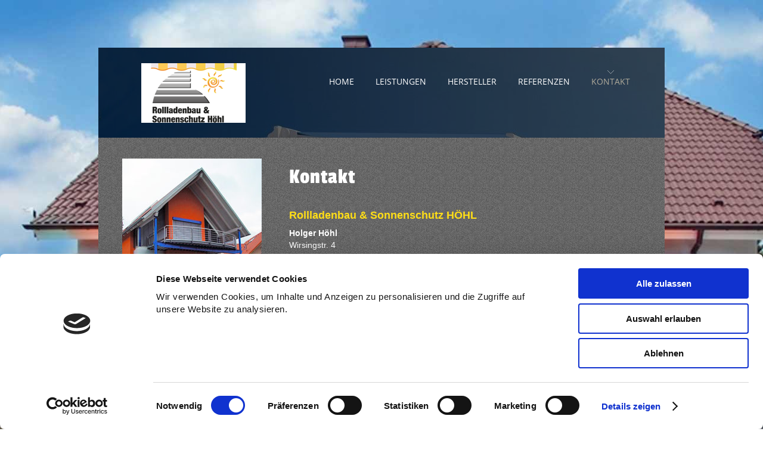

--- FILE ---
content_type: text/html
request_url: https://www.rollladenbau-sonnenschutz-hoehl.de/kontakt.html
body_size: 2293
content:
<!DOCTYPE html>
<html lang="de">
<head>
	<script id="Cookiebot" src="https://consent.cookiebot.com/uc.js" data-cbid="5a4c803a-0e90-4a79-b7ac-d965ba6dce58" data-blockingmode="auto" type="text/javascript"></script>
  	<title>Rollladenbau und Jalousiebau - Höhl Schweinfurt</title>
  	<meta charset="utf-8">
    <meta name="description" content="Rollladenbau Sonnenschutz Markisen Jalousien aus Schweinfurt - Fachbetrieb Holger Höhl">
    <meta name="keywords" content="Rollladenbau,Sonnenschutz,Schweinfurt,Höhl,Fachbetrieb,Markisen,Rollläden,Rollladen,Jalousien,Plissees,Elektroantrieb für Rollläden">
    <link rel="stylesheet" href="css/style.css">
	<link rel="stylesheet" href="css/map.css">
    <script src="js/jquery-1.7.1.min.js"></script>
    <script src="js/superfish.js"></script>
    <script src="js/jquery.easing.1.3.js"></script>
    <script src="js/tms-0.4.1.js"></script>
    <script src="js/slider.js"></script>
</head>
	
<body>
<div class="main-bg">
    <!-- Header -->
    <header>
    	<div class="inner">
            <h1 class="logo"><a href="/">Rollladenbau und Sonnenschutz in Schweinfurt</a></h1>
            <nav>
               <ul class="sf-menu">
                    <li><a href="/">Home</a></li>                    
                    <li><a href="leistungen.html">Leistungen</a></li>   
                    <li><a href="hersteller.html">Hersteller</a></li> 
                    <li><a href="referenzen.html">Referenzen</a></li>                    
                    <li class="current"><a href="kontakt.html">Kontakt</a></li>
                </ul>
            </nav>
            <div class="clear"></div>
        </div>
    </header>
    <!-- Content -->
    <section id="content"><div class="ic"></div>
        <div class="container_24">
            <div class="wrapper">
            	<div class="grid_24 content-bg-map">
                	<div class="wrapper">
                    	<article class="grid_6 suffix_1 prefix_1 alpha">
                
                          <p><span class="p1"><img src="images/raffstore.jpg" width="234" height="350" alt="Raffstore"></span></p>
                    	</article>
                        
                        <article class="grid_15 suffix_1 omega">
                        	<h2>Kontakt</h2>
                                 <p class="p1"><br>
                            	<strong class="str-2">                                	
                               	Rollladenbau &amp; Sonnenschutz HÖHL<br>
									 </strong></p>
                            <dl class="adress">
                                	<b>Holger Höhl</b><br>
                                    Wirsingstr. 4<br>
                                	97424 Schweinfurt
                   	                <dd><span>Telefon:</span><b>09721 - 370 77 02</b></dd>
                                    <dd><span>Fax:</span><b>09721 - 653 95 48</b></dd> 
                                    <dd><span>Mobil:</span><b>01520 - 56 20 653</b></dd>
                                    <dd><span>E-mail:</span><a href="mailto: info@rollladenbau-hoehl.de">info@rollladenbau-hoehl.de</a></dd>
                                </dl>
                           
                                                  
                          <h6>Öffnungszeiten</h6>
      <table width="400" border="0" cellspacing="0" cellpadding="0">
  <tr>
    <td width="150" height="25">Montag - Freitag:</td>
    <td width="125" height="25">7:00 - 12:00 Uhr &nbsp;&nbsp;und</td>
    <td width="125" height="25">13:00 - 17:00 Uhr</td>
  </tr>
  <tr>
    <td width="150" height="25">Beratung auch ab:</td>
    <td height="25" colspan="2">17:30 Uhr und nach Vereinbarung</td>
    </tr>
  <tr>
    <td width="150" height="25">Samstag:</td>
    <td width="125" height="25">8:00 - 13:00 Uhr</td>
    <td width="125" height="25">&nbsp;</td>
  </tr>
</table>
<article class="kontakt-box">
      <div class="inner"><h2>Guter Service<br>steht für uns ganz oben!</h2>
<p style="font-size: 140%; font-weight: 600; line-height: 155%;">Beste Kundenbetreuung<br>und ein faires Preis – Leistungsverhältnis</p> 		 
 </div>  
					           
							</article>              
                    </div>							
                </div>	
            </div>
        </div>
    </section>
			
			
			
			
			
		 <section id="content">
        <div class="container_24">
            <div class="wrapper">
            	<div class="grid_24 content-bg">
                	<div class="wrapper">
                    	<article class="grid_22 suffix_1 prefix_1 alpha">
							
                
<div class="ce-google-maps" id="gmap-opt-in">
    <div class="gmap-opt-in-wrap">
        <div class="gmap-opt-in-button-wrap">
            <div class="gmap-opt-in-button">
                <div>Karte anzeigen</div>
                <div>Bitte klicken Sie, um die interaktive Google Map anzuzeigen. Dabei werden personenbezogene Daten wie Ihre IP-Adresse an Google übertragen.</div>
            </div>
        </div>
    </div>
</div>
							
                    	</article>
                        

                    </div>							
                </div>	
            </div>
        </div>
    </section>	
			
			
			
			
    <!-- Footer -->
   <footer>
    	<div class="container_24">
        	<div class="wrapper">
            	<div class="grid_24 footer-bg">
        			<div class="hr-border-2"></div>
                    <div class="wrapper">
                        <div class="grid_7 suffix_1 prefix_1 alpha">
                        	<div class="copyright">
                              <p><strong class="footer-logo">Rollladen &amp; Sonnenschutz HÖHL - Schweinfurt</strong> <br>
                                  Fachbetrieb im Rollladen- und<br>Jalousiebau Handwerk</p>
                              <br>
                              <p><em><a href="https://www.main-medien.de" target="_blank">Webdesign aus Schweinfurt:<br> MAIN MEDIEN</a></em></p>
</div>
                        </div>
                      <div class="grid_4">                       	
                          <ul class="footer-list">
                           	  <li><a href="kontakt.html">Kontakt</a></li>
                              <li><a href="impressum.html">Impressum</a></li>
                              <li><a href="datenschutz.html">Datenschutz</a></li>
                          </ul>
						  
						  <br>
						  	<br>
						     <p><a href="https://www.facebook.com/pages/Rollladenbau-und-Sonnenschutz-Höhl/847080575350843?ref=hl" target="_blank"><img src="images/facebook.png" width="70" height="70" title="Rollladenbau und Sonnenschutz Höhl aus Schweinfurt bei Facebook" alt="Rollladenbau und Sonnenschutz Höhl aus Schweinfurt">
									
									<a href="https://www.instagram.com/hoehlholger/?igshid=ZDdkNTZiNTM" target="_blank">
									<img src="images/instagram.png" width="70" height="70" title="Rollladenbau und Sonnenschutz Höhl aus Schweinfurt bei Instagram" alt="Rollladenbau und Sonnenschutz Höhl aus Schweinfurt"></a>	
						  
                        </div>
                      <div class="grid_4">
                       	<h5 class="heading-1">Links:</h5>
                          <ul class="footer-list">
                           	  <li>Weitere Informationen zur Rollladen- und Sonnenschutzbranche finden Sie hier:<br><a href="http://rs-fachverband.de" target="_blank">
                       	      <em>Bundesverband Rollladen und Sonnenschutz e. V.</em></a></li>
                          </ul>
                        </div>                       
           
                       
                    </div>
            	</div>
        	</div>
        </div>
    </footer>

	
	<script>
		(function (d) {
    var container = d.querySelector("#gmap-opt-in"),
        wrap = d.querySelector("#gmap-opt-in .gmap-opt-in-wrap"),
        btn = d.querySelector("#gmap-opt-in .gmap-opt-in-button"),
        iframe = d.createElement("iframe"),
        gmapSrc = "https://www.google.com/maps/embed?pb=!1m18!1m12!1m3!1d41002.96229834494!2d10.203506148962207!3d50.035995361483636!2m3!1f0!2f0!3f0!3m2!1i1024!2i768!4f13.1!3m3!1m2!1s0x47a2f7a6e5355cfd%3A0x4f40bf739d6f5ef8!2sRollladenbau%20%26%20Sonnenschutz%20H%C3%B6hl!5e0!3m2!1sde!2sde!4v1667812810991!5m2!1sde!2sde"; // src-attribute from google maps iframe export

    btn.addEventListener("click", function () {
        // set iframe attributes
        iframe.setAttribute("style", "border:0;");
        iframe.setAttribute("src", gmapSrc);
        iframe.setAttribute("frameborder", "0");

        // remove all in container
        container.removeChild(wrap);

        // add iframe to container
        container.appendChild(iframe);
    }, false);
})(document);
	</script>
	
</body>
</html>

--- FILE ---
content_type: text/css
request_url: https://www.rollladenbau-sonnenschutz-hoehl.de/css/style.css
body_size: 2378
content:
@import"reset.css";
@import"grid.css";
@import"forms.css";
@import"fonts.css";

body{
	background:url(../images/body-bg.gif) 50% 0;
	font:12px/18px Arial, Helvetica, sans-serif;
	color:#fff;
	position:relative;
	min-width:960px;
}
.ic {border:0;float:right;background:#fff;color:#f00;width:50%;line-height:10px;font-size:10px;margin:-220% 0 0 0;overflow:hidden;padding:0}
html,body{height:100%;}
html {min-width:960px;}
/* Global Structure---------------------------------------- */
.main{
	margin:0 auto;
	position:relative;
	width:950px;
}
.main-bg {
	background:url(../images/main-bg.jpg) no-repeat center 0;
	min-height:100%;
}
/*----- alignment & clearing -----*/
.fleft{float:left}
.fright{float:right}
.alignright{text-align:right}
.aligncenter{text-align:center}
.alignmiddle *{vertical-align:middle}

.clear{
	clear:both;
	line-height:0;
	font-size:0;
	overflow:hidden;
	height:0;
	width:100%;
}
.wrapper{
	overflow:hidden;
	position:relative;
}
.extra-wrap{
	overflow:hidden;
	display:block;
}
/*  Header styles */
h1,h2,h3,h4,h5,h6{
	color:#fff;
	padding:9px 0 9px 0;
	font-weight:500;
	font-family: 'Passion One', cursive;
	letter-spacing: 1px;
}
h1{font-size:40px; line-height:48px;}
h2{font-size:36px; line-height:44px;}
h3{font-size:32px; line-height:40px;} 
h4{font-size:28px; line-height:34px;}  
h5{font-size:24px; line-height:30px;}
h6{font-size:20px; line-height:24px;}
.heading-1 {
	color:#ffde17;
}
/*----- text & typography -----*/
.def-list-1 {padding:0 0 10px 0;}
.def-list-1 dt {
	display:block;
	font-size:18px;
	line-height:22px;
	padding:0 0 6px 0;
	color:#ffde17;
	font-weight:bold;
}
	.def-list-1 dt a {
		color:#ffde17;
		text-decoration:none;
	}
		.def-list-1 dt a:hover {text-decoration:underline;}

.quote {
	font-size:12px;
	line-height:20px;
	font-style:italic;
	position:relative;
	padding:0 0 15px 0;
}
	.quote strong {
		font-weight:normal;
		color:#ffde17;
	}
	.quote:before {
		display:inline-block;
		background:url(../images/quote-before.png) no-repeat 0 0;
		content:"";
		width:14px;
		height:13px;
		margin:0 5px 0 0;
	}
	.quote:after {
		display:inline-block;
		background:url(../images/quote-after.png) no-repeat 0 0;
		content:"";
		width:14px;
		height:13px;
		margin:0 0 0 6px;
	}

strong {color:#b30404;}
.str-1 {
	font-weight:normal;
	text-transform:uppercase;
}
.str-2 {
	color:#ffde17;
	font-size:18px;
	line-height:150%;
}
.color-1 {
	color:#fff;
}
/*----- borders & lines -----*/
.hr-border-1 {
	border-bottom:1px solid #323232;
	margin:0 0 9px 0;
}
.hr-border-2 {
	background:#323232;
	height:3px;
	margin:0 40px 20px 40px;
}
/*----- boxes -----*/
.banner-box {
	background:#4f4f4f;
	padding:25px 135px 35px 40px;
	position:relative;
}

.kontakt-box {
	padding:25px 135px 35px 40px;
	position:relative;
}

.banner-box h3 {
	font-size:34px;
	line-height:40px;
	padding:0;
}
.banner-box h4 {
	font-family: 'Open Sans', sans-serif;
	text-transform:uppercase;
	font-size:21px;
	line-height:26px;
	margin:-5px 0 0 0;
	font-weight:300;
	letter-spacing:-1px;
	padding:15px 0 18px 0;
}

.kontakt-box h4 {
	font-family: 'Open Sans', sans-serif;
	text-transform:uppercase;
	font-size:21px;
	line-height:26px;
	margin:-5px 0 0 0;
	font-weight:100;
	letter-spacing:-1px;
	padding:15px 0 18px 0;
}

.banner-box .inner {
	position:relative;
	z-index:2;
}
.banner-box-img {
	position:absolute;
	right:0;
	bottom:0;
}
/*----- indents -----*/
.img-indent {
	float:left;
	margin:5px 10px 0 0;
}
.img-indent-bot {margin:5px 0 16px 0;}

p {padding-bottom:18px;}
.p {padding-bottom:18px;}
.p0 {padding-bottom:0 !important;}
.p1 {padding-bottom:6px !important;}
.p2 {padding-bottom:15px !important;}

.a1 {margin:0 5px;}

.indent-bot {
	padding:0 0 32px 0;
}
.indent-bot-1 {
	padding:0 0 70px 0;
}
.indent-bot-2 {
	padding:0 0 20px 0;
}
.indent-right {margin-right:90px;}
.pad-left {
	padding-left:35px;
}
.pad-top {padding-top:8px;}
/*----- lists -----*/
.list-1 {padding:0 0 20px 0;}
.list-1 li {
	display:block;
	padding:4px 0 4px 16px;
	border-top:1px solid #323232;
	background:url(../images/list-1-marker.gif) no-repeat 0 10px;
}
	.list-1 li:first-child {padding:0 0 6px 16px; border:none;background:url(../images/list-1-marker.gif) no-repeat 0 5px;}
	.list-1 li a {
		color:#d0d0d0;
		font-size:14px;
		line-height:20px;
		padding:5px 0 6px;
		text-decoration:none;
	}
		.list-1 li a:hover {
			color:#fff;
		}

/*----- buttons & links -----*/
a {
	color:#fff;
	text-decoration: none;
	cursor:pointer;
}
	a:hover {text-decoration: underline;}

.button {
	display:inline-block;
	font-size:12px;
	color:#fff;
	text-decoration: underline;
	background:url(../images/link-marker.gif) no-repeat right 7px;
	padding:0 11px 0 0;
}
	.button:hover {
		text-decoration:none;
	}


.link {
	text-decoration: underline;
	color:#ee623a;
	font-weight:bold;
}
	.link:hover {text-decoration: none;}

/*********************************header*************************************/
header{
	position:relative;
	z-index:2;
	width:950px;
	margin:0 auto;
	padding:80px 0 0 0;
	background:url(../images/slide-1.jpg) no-repeat center 80px;
}
header .inner {
	background:url(../images/header-bg.png);
	padding:26px 40px 25px 40px;
	position:relative;
	z-index:2;
}
.logo {
	display:inline-block;
	padding:0 !important;
}
.logo a {
	position:relative;
	background: url(../images/logo.png) no-repeat 0 0;
	height:100px;
	width:300px;
	overflow:hidden;
	text-indent:-99em;
	display:block;
}
/********************** Slider ************************/
.mp-slider .items {display:none;}
.mp-slider {
	position:absolute;
	top:-151px;
	left:0;
	right:0;
	height:553px;
}
.slider-container {
	position:relative;
	z-index:1;
	height:402px;
}
.mp-prev, .mp-next {
	position:absolute;
	width:31px;
	height:402px;
	bottom:0;
	z-index:3;
}
.mp-prev {
	left:0;
	background:url(../images/slider-prev.png) no-repeat 0 0;
}
	.mp-prev:hover {
		background:url(../images/slider-prev.png) no-repeat right 0;
	}
.mp-next {
	right:0;
	background:url(../images/slider-next.png) no-repeat 0 0;
}
	.mp-next:hover {
		background:url(../images/slider-next.png) no-repeat right 0;
	}

.mp-slider .banner {
	position:absolute;
	left:35px;
	right:35px;
	font-family: 'Passion One', cursive;
	color:#fff;
	z-index:99;
	top:120px;
	bottom:0;
	padding:0;
	text-align:center;
	font-size:84px;
	line-height:100px;
	text-transform:uppercase;
}
	.mp-slider .banner span {
		display:block;
	}
	.mp-slider .mp-ban-1 .row-1 {
		padding:300px 0 0 0;
	}
	.mp-slider .mp-ban-1 .row-2 {
		font-size:110px;
		line-height:130px;
		margin:-45px 0 0 0;
	}
	.mp-slider .mp-ban-1 .row-3 {
		margin:-40px 0 0 0;
	}
	.mp-slider .mp-ban-2 .row-1 {
		padding:35px 0 0 0;
		font-size:93px;
		line-height:110px;
	}
	.mp-slider .mp-ban-2 .row-2, .mp-slider .mp-ban-2 .row-3 {
		color:#ad0000;
		margin:-40px 0 0 0;
	}
	.mp-slider .mp-ban-3 .row-1 {
		padding:250px 0 0 0;
		font-size:92px;
		line-height:110px;
	}
	.mp-slider .mp-ban-3 .row-2, .mp-slider .mp-ban-3 .row-3 {
		margin:-40px 0 0 0;
	}
/********************** Navigation ************************/
nav {
	float:right;
	padding:12px 0 0 0;
}

.sf-menu{
	min-height:28px;
	padding:0;
	margin:0;
}
.sf-menu ul{
	position:absolute;
	top:-999em;
	width:185px;
	left:0;
	display:none;
}
.sf-menu > li{
	position:relative;
	float:left;
	margin:0 18px;
}

.sf-menu > li > a {
	text-decoration:none;
	display:block;
	font-family: 'Open Sans', sans-serif;
	font-size:14px;
	line-height:18px;
	text-transform:uppercase;
	color:#fff;
	padding:10px 0 0 0;
	background:url(../images/nav-active.png) no-repeat center -30px;
}

	.sf-menu > li.current > a, .sf-menu > li:hover > a, .sf-menu > li.sfHover > a {
		color:#afaa9b;
		text-decoration:none;
		background:url(../images/nav-active.png) no-repeat center 0;
	}

.sf-menu li:hover ul,.sf-menu li.sfHover ul{top:35px; left:0; z-index:999;}
.sf-menu li:hover li ul,ul.sf-menu li.sfHover li ul{top:-999em}
.sf-menu li.current,.sf-menu li:hover,.sf-menu li.sfHover{
	text-decoration:none;
}
.sf-menu li li a{
	display:block;
	margin:0;
	position:relative;
	text-decoration:none;
	font-size:12px;
	line-height:14px;
	color:#fff;
	overflow:hidden;
	padding:8px 5px 8px 15px;
	text-transform:uppercase;
	font-family: 'Open Sans', sans-serif;
	background:url(../images/sub-nav-tail.png);
}
.sf-menu li li > a:hover, .sf-menu li li.sfHover > a, .sf-menu li li.current > a{
	color:#afaa9b;s
}
.sf-menu li li li a {
	background:url(../images/header-bg.png);
}
.sf-menu li li{
	float:none;
	position:relative;
	margin:0 0 1px 0;
}

.sf-menu li li:hover ul,ul.sf-menu li li.sfHover ul{left:186px;top:0;}



/********************** Content ************************/

section#content {
	position:relative; 
	z-index:1;
}
.content-bg {
	background:url(../images/body-bg.gif);
	padding:35px 0 43px;
}

.content-bg-map {
	background:url(../images/body-bg.gif);
	padding:35px 0 5px;
}

.author {
	display:inline-block;
	font-family: 'Open Sans', sans-serif;
	color:#fff;
	font-size:14px;
	line-height:20px;
	font-weight:bold;
}
	.author i {font-weight:normal;}
	
.more {
	display:inline-block;
	font-family: 'Open Sans', sans-serif;
	color:#fff;
	font-size:13px;
	line-height:20px;
	font-style:italic;
}	

.dropcap {
	float:left;
	font-family: 'Passion One', cursive;
	font-size:24px;
	line-height:30px;
	color:#b30404;
	margin:0 5px 0 0;
}
.price-list li {
	overflow:hidden;
	font-size:14px;
	line-height:22px;
	padding:0 0 12px 14px;
	background:url(../images/list-1-marker.gif) no-repeat 0 5px;
}
	.price-list li . {
		float:left;
		color:#e8e8e8;
		text-decoration:none;
		max-width:70%;
		margin:0 6px 0 0;
	}
		.price-list li .:hover {color:#fff;}
	.price-list li .filler {
		display:block;
		background:url(../images/filler.gif) repeat-x 0 bottom;
		height:15px;
		overflow:hidden;
	}
	.price-list li .price {
		float:right;
		margin:0 0 0 6px;
		width:60px;
		text-align:left;
		color:#b30404;
	}

.adress {padding:0 0 20px 0;}
.adress dt {
	display:block;
	font-weight:normal;
	color:#cecece;
	font-size:12px;
	line-height:18px;
	width:235px;
}
.adress dd {
	font-size:12px;
	line-height:18px;
	color:#cecece;
	overflow:hidden;
}
.adress dd span {
	float:left;
	width:59px;
	text-align:right;
	margin:0 6px 0 0;
}

/******************** Footer ******************/
footer {
	color:#d0d0d0;
	font-size:12px;
}
.footer-bg {
	background:url(../images/body-bg.gif);
	padding:0 0 30px 0;
}
footer a {color:#d0d0d0;}

.copyright {
	padding:5px 0 0 0;
}
.footer-logo {
	font-weight:normal;
	font-size:24px;
	line-height:30px;
	font-family: 'Passion One', cursive;
	color:#ffde17;
	margin:-7px 0 0 0;
	display:inline-block;
}
.footer-list li {
	background:url(../images/list-1-marker.gif) no-repeat 0 6px;
	font-size:12px;
	line-height:18px;
	padding:0 0 10px 14px;
}
	.footer-list li a {
		color:#d0d0d0;
		text-decoration:none;
	}
		.footer-list li a:hover {
			color:#fff;
		}
.social-list li {
	text-align:right;	
	padding:5px 0 0 0;
}
	.social-list li a {
		display:inline-block;
		width:27px;
		height:24px;
		background:#585858;
	}
		.social-list li a:hover {
			background:#b30404;
		}

--- FILE ---
content_type: text/css
request_url: https://www.rollladenbau-sonnenschutz-hoehl.de/css/map.css
body_size: 244
content:
@charset "utf-8";
/* CSS Document */

.ce-google-maps {
    position: relative;
    width: 100%;
    height: 0;
    padding-bottom: 100%; /* 1x1 */
}

.ce-google-maps > * {
    position: absolute;
    top: 0;
    left: 0;
    right: 0;
    bottom: 0;
    width: 100%;
    height: 100%;
}
.ce-google-maps .gmap-opt-in-wrap {
    background-size: cover;
    background-position: 50% 50%;
    background-repeat: no-repeat;
    background-image: url(../images/map.jpg);
}

@media screen and (min-width:481px) {
    .ce-google-maps {
        padding-bottom: 66.6666%; /* 3x2*/
    }
    .ce-google-maps .gmap-opt-in-wrap {
        background-image: url(../images/map.jpg);
    }
}

@media screen and (min-width:769px) {
    .ce-google-maps {
        padding-bottom: 56.25%; /* 16x9*/
    }
    .ce-google-maps .gmap-opt-in-wrap {
        background-image: url(../images/map.jpg);
    }
}

@media screen and (min-width:1280px) {
    .ce-google-maps {
        padding-bottom: 42.8571%; /* 21x9*/
    }
    .ce-google-maps .gmap-opt-in-wrap {
        background-image: url(../images/map.jpg);
    }
}

.ce-google-maps .gmap-opt-in-button-wrap {
    position: absolute;
    top: 0;
    left: 0;
    right: 0;
    bottom: 0;
    background-color: rgba(255,255,255,0.3);
}

.ce-google-maps .gmap-opt-in-button {
    position: absolute;
    top: 50%;
    left: 50%;
    -webkit-transform: translate(-50%,-50%);
    transform: translate(-50%,-50%);
    cursor: pointer;
    width: 80%;
    max-width: 20em;
    color: rgb(20%,20%,20%);
    background-color: rgba(255,255,255,0.9);
    padding: 0.9em;
    border-radius: 0.5em;
}

.ce-google-maps .gmap-opt-in-button div:first-child {
    text-align: center;
    font-weight: 700;
    text-transform: uppercase;
	padding-bottom: 5px;
}

.ce-google-maps .gmap-opt-in-button div:last-child {
    font-size: 90%;
    line-height: 1.3;
}

--- FILE ---
content_type: text/css
request_url: https://www.rollladenbau-sonnenschutz-hoehl.de/css/grid.css
body_size: 450
content:
.container_24 {margin-left:auto;margin-right:auto;width:960px}

.grid_1,.grid_2,.grid_3,.grid_4,.grid_5,.grid_6,.grid_7,.grid_8,.grid_9,.grid_10,.grid_11,.grid_12,.grid_13,.grid_14,.grid_15,.grid_16,.grid_17,.grid_18,.grid_19,.grid_20,.grid_21,.grid_22,.grid_23,.grid_24
{display:inline;float:left;position:relative;margin-left:5px;margin-right:5px;}

.alpha{margin-left:0;}

.omega{margin-right:0;}

.container_24 .grid_1{width:30px;}
.container_24 .grid_2{width:70px;}
.container_24 .grid_3{width:110px;}
.container_24 .grid_4{width:150px;}
.container_24 .grid_5{width:190px;}
.container_24 .grid_6{width:230px;}
.container_24 .grid_7{width:270px;}
.container_24 .grid_8{width:310px;}
.container_24 .grid_9{width:350px;}
.container_24 .grid_10{width:390px;}
.container_24 .grid_11{width:430px;}
.container_24 .grid_12{width:470px;}
.container_24 .grid_13{width:510px;}
.container_24 .grid_14{width:550px;}
.container_24 .grid_15{width:590px;}
.container_24 .grid_16{width:630px;}
.container_24 .grid_17{width:670px;}
.container_24 .grid_18{width:710px;}
.container_24 .grid_19{width:750px;}
.container_24 .grid_20{width:790px;}
.container_24 .grid_21{width:830px;}
.container_24 .grid_22{width:870px;}
.container_24 .grid_23{width:910px;}
.container_24 .grid_24{width:950px;}
.container_24 .prefix_1{padding-left:40px;}
.container_24 .prefix_2{padding-left:80px;}
.container_24 .prefix_3{padding-left:120px;}
.container_24 .prefix_4{padding-left:160px;}
.container_24 .prefix_5{padding-left:200px;}
.container_24 .prefix_6{padding-left:240px;}
.container_24 .prefix_7{padding-left:280px;}
.container_24 .prefix_8{padding-left:320px;}
.container_24 .prefix_9{padding-left:360px;}
.container_24 .prefix_10{padding-left:400px;}
.container_24 .prefix_11{padding-left:440px;}
.container_24 .prefix_12{padding-left:480px;}
.container_24 .prefix_13{padding-left:520px;}
.container_24 .prefix_14{padding-left:560px;}
.container_24 .prefix_15{padding-left:600px;}
.container_24 .prefix_16{padding-left:640px;}
.container_24 .prefix_17{padding-left:680px;}
.container_24 .prefix_18{padding-left:720px;}
.container_24 .prefix_19{padding-left:760px;}
.container_24 .prefix_20{padding-left:800px;}
.container_24 .prefix_21{padding-left:840px;}
.container_24 .prefix_22{padding-left:880px;}
.container_24 .prefix_23{padding-left:920px;}
.container_24 .suffix_1{padding-right:40px;}
.container_24 .suffix_2{padding-right:80px;}
.container_24 .suffix_3{padding-right:120px;}
.container_24 .suffix_4{padding-right:160px;}
.container_24 .suffix_5{padding-right:200px;}
.container_24 .suffix_6{padding-right:240px;}
.container_24 .suffix_7{padding-right:280px;}
.container_24 .suffix_8{padding-right:320px;}
.container_24 .suffix_9{padding-right:360px;}
.container_24 .suffix_10{padding-right:400px;}
.container_24 .suffix_11{padding-right:440px;}
.container_24 .suffix_12{padding-right:480px;}
.container_24 .suffix_13{padding-right:520px;}
.container_24 .suffix_14{padding-right:560px;}
.container_24 .suffix_15{padding-right:600px;}
.container_24 .suffix_16{padding-right:640px;}
.container_24 .suffix_17{padding-right:680px;}.container_24 .suffix_18{padding-right:720px;}.container_24 .suffix_19{padding-right:760px;}.container_24 .suffix_20{padding-right:800px;}.container_24 .suffix_21{padding-right:840px;}.container_24 .suffix_22{padding-right:880px;}.container_24 .suffix_23{padding-right:920px;}.container_24 .push_1{left:40px;}.container_24 .push_2{left:80px;}.container_24 .push_3{left:120px;}.container_24 .push_4{left:160px;}.container_24 .push_5{left:200px;}.container_24 .push_6{left:240px;}.container_24 .push_7{left:280px;}.container_24 .push_8{left:320px;}.container_24 .push_9{left:360px;}.container_24 .push_10{left:400px;}.container_24 .push_11{left:440px;}.container_24 .push_12{left:480px;}.container_24 .push_13{left:520px;}.container_24 .push_14{left:560px;}.container_24 .push_15{left:600px;}.container_24 .push_16{left:640px;}.container_24 .push_17{left:680px;}.container_24 .push_18{left:720px;}.container_24 .push_19{left:760px;}.container_24 .push_20{left:800px;}.container_24 .push_21{left:840px;}.container_24 .push_22{left:880px;}.container_24 .push_23{left:920px;}.container_24 .pull_1{left:-40px;}.container_24 .pull_2{left:-80px;}.container_24 .pull_3{left:-120px;}.container_24 .pull_4{left:-160px;}.container_24 .pull_5{left:-200px;}.container_24 .pull_6{left:-240px;}.container_24 .pull_7{left:-280px;}.container_24 .pull_8{left:-320px;}.container_24 .pull_9{left:-360px;}.container_24 .pull_10{left:-400px;}.container_24 .pull_11{left:-440px;}.container_24 .pull_12{left:-480px;}.container_24 .pull_13{left:-520px;}.container_24 .pull_14{left:-560px;}.container_24 .pull_15{left:-600px;}.container_24 .pull_16{left:-640px;}.container_24 .pull_17{left:-680px;}.container_24 .pull_18{left:-720px;}.container_24 .pull_19{left:-760px;}.container_24 .pull_20{left:-800px;}.container_24 .pull_21{left:-840px;}.container_24 .pull_22{left:-880px;}.container_24 .pull_23{left:-920px;}.clear{clear:both;display:block;overflow:hidden;visibility:hidden;width:0;height:0;}.clearfix:after{clear:both;content:'';display:block;font-size:0;line-height:0;visibility:hidden;width:0;height:0;}.clearfix{display:inline-block;}*html .clearfix{height:1%;}.clearfix{display:block;}

--- FILE ---
content_type: text/css
request_url: https://www.rollladenbau-sonnenschutz-hoehl.de/css/forms.css
body_size: 48
content:

/* Contact form */
#contact-form {
	display:block; 
	position:relative;
	margin:7px 0 0 0;
}
#contact-form label {
	display:block; 
	min-height:34px;
	position:relative;
	overflow:hidden;
}
#contact-form span {
	float:left;
	width:69px;
	text-align:right;
	margin:4px 8px 0 0;
}
#contact-form input {
	width:499px;
	font-size:12px;
	padding:5px 5px 6px 5px !important;
	background:#2f2f2f;
	outline:none;
	font-family: Arial, Helvetica, sans-serif;
	display:block;
	color:#717171;
	margin:0;
	box-shadow:3px 3px 3px rgba(0,0,0,.1) inset;
	border:1px solid #464646;
	float:left;
	height:15px;
}
#contact-form textarea {
	width:499px;
	font-size:12px;
	padding:5px 5px 6px 5px !important;
	background:#2f2f2f;
	outline:none;
	font-family: Arial, Helvetica, sans-serif;
	display:block;
	color:#717171;
	margin:0;
	box-shadow:3px 3px 3px rgba(0,0,0,.1) inset;
	border:1px solid #464646;
	float:left;
	height:115px;
	overflow:auto;
	resize:none;
}
#contact-form .btns {
	padding:15px 0 0 0;
	text-align:right;
	overflow:hidden;
}
	#contact-form .btns a {
		margin:0 0 0 35px;
	}



--- FILE ---
content_type: text/css
request_url: https://www.rollladenbau-sonnenschutz-hoehl.de/css/fonts.css
body_size: 116
content:
@charset "utf-8";
/* CSS Document */

/* passion-one-regular - latin */
@font-face {
  font-family: 'Passion One';
  font-style: normal;
  font-weight: 400;
  src: url('../fonts/passion-one/passion-one-v16-latin-regular.eot'); /* IE9 Compat Modes */
  src: local(''),
       url('../fonts/passion-one/passion-one-v16-latin-regular.eot?#iefix') format('embedded-opentype'), /* IE6-IE8 */
       url('../fonts/passion-one/passion-one-v16-latin-regular.woff2') format('woff2'), /* Super Modern Browsers */
       url('../fonts/passion-one/passion-one-v16-latin-regular.woff') format('woff'), /* Modern Browsers */
       url('../fonts/passion-one/passion-one-v16-latin-regular.ttf') format('truetype'), /* Safari, Android, iOS */
       url('../fonts/passion-one/passion-one-v16-latin-regular.svg#PassionOne') format('svg'); /* Legacy iOS */
}




/* open-sans-regular - latin */
@font-face {
  font-family: 'Open Sans';
  font-style: normal;
  font-weight: 400;
  src: url('../fonts/open-sans/open-sans-v34-latin-regular.eot'); /* IE9 Compat Modes */
  src: local(''),
       url('../fonts/open-sans/open-sans-v34-latin-regular.eot?#iefix') format('embedded-opentype'), /* IE6-IE8 */
       url('../fonts/open-sans/open-sans-v34-latin-regular.woff2') format('woff2'), /* Super Modern Browsers */
       url('../fonts/open-sans/open-sans-v34-latin-regular.woff') format('woff'), /* Modern Browsers */
       url('../fonts/open-sans/open-sans-v34-latin-regular.ttf') format('truetype'), /* Safari, Android, iOS */
       url('../fonts/open-sans/open-sans-v34-latin-regular.svg#OpenSans') format('svg'); /* Legacy iOS */
}




--- FILE ---
content_type: application/javascript
request_url: https://www.rollladenbau-sonnenschutz-hoehl.de/js/slider.js
body_size: -71
content:
$(document).ready(function(){
		$('.mp-slider')._TMS({
			show:0,
			pauseOnHover:false,
			prevBu:'.mp-prev',
			nextBu:'.mp-next',
			duration:1000,
			preset:'simpleFade',
			pagination:false,//'.pagination',true,'<ul></ul>'
			pagNums:false,
			slideshow:7000,
			numStatus:false,
			banners:'fade',// fromLeft, fromRight, fromTop, fromBottom
			waitBannerAnimation:false
		})		
 })